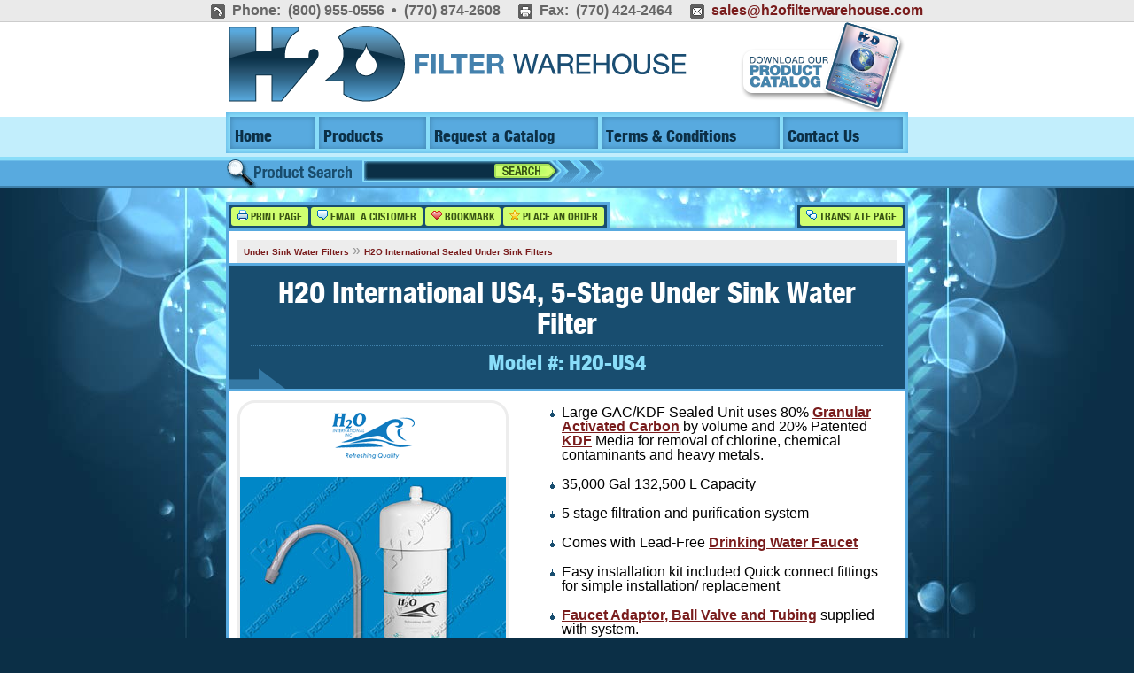

--- FILE ---
content_type: text/html
request_url: http://www.h2ofilterwarehouse.com/h2o-us4
body_size: 16460
content:

<!DOCTYPE html PUBLIC "-//W3C//DTD XHTML 1.0 Transitional//EN" "http://www.w3.org/TR/xhtml1/DTD/xhtml1-transitional.dtd">
<html xmlns="http://www.w3.org/1999/xhtml">
<head>
<meta http-equiv="Content-Type" content="text/html; charset=utf-8" />
<meta name="keywords" content="H2O International, US4, under sink, water filter, chlorine removal, quick connect, bacteriostatic, KDF, granular activated carbon" />
<meta name="description" content="H2O International Deluxe 5-Stage Under Sink Water Filter (With Faucet)" />
<title>H2O International 5-Stage Under Sink Water Filter w/ Faucet - [ H2OFilterWarehouse.com ]</title>
<meta name="robots" content="index,follow" />

<link href="/inc/stylesheet.css" type="text/css" rel="stylesheet" media="screen"/>
<link href="/inc/stylesheet_print.css" type="text/css" rel="stylesheet" media="print"/>
<link rel="stylesheet" type="text/css" href="/inc/shadowbox/shadowbox.css"/>
<link rel="shortcut icon" href="/images/favicon.ico" type="image/x-icon" />
<script async src="https://www.googletagmanager.com/gtag/js?id=G-GVR0FKY227"></script>
<script>
  window.dataLayer = window.dataLayer || [];
  function gtag(){dataLayer.push(arguments);}
  gtag('js', new Date());

  gtag('config', 'G-GVR0FKY227');
</script>
<script type="text/javascript" src="//ajax.googleapis.com/ajax/libs/jquery/2.1.1/jquery.min.js"></script>
<script>window.jQuery || document.write('<script type="text/javascript" src="js/jquery-2.1.1.min.js"><\/script>')</script>
<script type="text/javascript" src="/js/swfobject.js"></script>
<script type="text/javascript" src="/js/popUpWin.js"></script>
<script type="text/javascript" src="/js/toggleDivPlus.js"></script>
<script type="text/javascript" src="/js/shadowbox/shadowbox.js"></script>
<script type="text/javascript" src="/js/jquery-ripple.js"></script>
<script type="text/javascript" src="js/jquery.elevatezoom.min.js"></script>
<script type="text/javascript">
<!--
	
	Shadowbox.init({overlayOpacity: 0.75});

	var openShadowbox = function(content, player, title){
		Shadowbox.open({
			content:    content,
			player:     player,
			title:      title
		});
	}

	function HoverOn(id,BttnName) {
		var ProductID = BttnName+id;
		document.getElementById(ProductID).src='/images/button-'+BttnName+'-hover.gif';
	}

	function HoverOff(id,BttnName) {
		var ProductID = BttnName+id;
		document.getElementById(ProductID).src='/images/button-'+BttnName+'.gif';
	}
	function WriteCurrentMonth() {
		TodaysDate = new Date();
		Month = TodaysDate.getMonth();
		MonthName = ["January", "February", "March", "April", "May", "June", "July", "August", "September", "October", "November", "December"];
		document.write(MonthName[Month]);
	}

	function bookmarkPage(){
		if(navigator.appName=='Microsoft Internet Explorer'){
			window.external.AddFavorite(location.href,'H2O International 5-Stage Under Sink Water Filter w/ Faucet - H2OFilterWarehouse.com');
		}else if(navigator.appName=='Netscape'){
			alert('Firefox, Safari & Chrome Users hit CTRL+D (Option+D on Mac) to add a bookmark of this site..');
		}
	}
	
	function emailOut(){
		Shadowbox.open({
			content:    '/inc/tell-customer.asp?url='+location.href,
			player:     "iframe",
			title:      "Email This Page to a Customer",
			height:     420,
			width:      500
		});
		//var op=window.open('/global/random/tellacustomer.asp?url='+location.href,'tellacustomer','width=500,height=400');
		//op.focus();
	}
	
	function submitEmail(){
		Shadowbox.open({
			content:    '/inc/submit-email.asp',
			player:     "iframe",
			title:      "Submit Your Email to Receive Updates",
			height:     210,
			width:      500
		});
	}
	
	function notifyPopup(){
		Shadowbox.open({
			content:    '/inc/notification.asp',
			player:     "iframe",
			title:      "H2O Filter Warehouse Notification",
			height:     210,
			width:      500
		});
	}
	
	function doTranslate() {
		document.getElementById("content_quickmenu_translate").style.display = 'none';
		document.getElementById("google_translate_element").style.display = 'inherit';
		document.getElementById("google_translate_element").innerHTML = "<strong>Google Translate Loading...</strong>";
		var element = document.createElement("script");
		element.type = "text/javascript";
		element.src = "http://translate.google.com/translate_a/element.js?cb=googleTranslateElementInit";
		document.body.appendChild(element);
	}
	
	function googleTranslateElementInit() {
		document.getElementById("google_translate_element").innerHTML = "";
		new google.translate.TranslateElement({pageLanguage: 'en', includedLanguages: 'zh-CN,zh-TW,en,de,ja,ko,ru,es', gaTrack: true, layout: google.translate.TranslateElement.InlineLayout.SIMPLE}, 'google_translate_element');
	}
	
//-->
</script>
</head>
<body>

<!--[ Begin Header ]-->
<div id="container">
	<a name="topofpage"></a>
	<div id="header_top">
		<img src="/images/icon_phone.gif" style="display:inline;margin-bottom:-4px;" alt="" />&nbsp;&nbsp;Phone:&nbsp;&nbsp;(800)&nbsp;955-0556&nbsp;&nbsp;&bull;&nbsp;&nbsp;(770)&nbsp;874-2608&nbsp;&nbsp;&nbsp;&nbsp;&nbsp;<img src="images/icon_fax.gif" style="display:inline;margin-bottom:-4px;" alt="" />&nbsp;&nbsp;Fax:&nbsp;&nbsp;(770)&nbsp;424-2464&nbsp;&nbsp;&nbsp;&nbsp;&nbsp;<img src="images/icon_email.gif" style="display:inline;margin-bottom:-4px;" alt="" />&nbsp;&nbsp;<a href="mailto:sales@h2ofilterwarehouse.com" title="sales@h2ofilterwarehouse.com">sales@h2ofilterwarehouse.com</a>
	</div>
	<div id="header">
		<div id="menu" style="background-color:#c2eefc;text-align:left;">
			<div id="header_logo">
				<!--<div style="top:8px;left:210px;position:absolute;float:right;"><a href="javascript:notifyPopup();" class="button_rollover">Pentair &amp; Aries Price Increase</a></div>-->
				<a href="/"><img src="/images/header_logo.png" width="522" alt="H2O Filter Warehouse Logo" /></a>
				<div id="header_catalog">
					<a href="/catalog-download.asp"><img src="/images/header_catalog.png" /></a>
				</div>
			</div>
			<canvas id="ripple"></canvas>
			<div id="ripple-control">&nbsp;</div>
			<div id="header_menu">
				<a href="/" id="menu-home">Home</a>
				<a href="/products.asp" id="menu-products">Products</a>
				<a href="/catalog.asp" id="menu-catalog">Request a Catalog</a>
				<a href="/terms-and-conditions.asp" id="menu-terms">Terms &amp; Conditions</a>
				<a href="/contact-us.asp" id="menu-contact">Contact Us</a>
			</div>
		</div>
        <div id="submenu">
        	<div class="submenu_search">
				<form name="searchbox" action="/search.asp" method="post" id="searchbox">
				<input type="text" name="s" class="submenu_search_field" />
				<input type="image" src="/images/button-submenu_search.gif" name="s" class="submenu_search_button" alt="Search for Products" title="Search for Products" onmouseover="this.src='/images/button-submenu_search-hover.gif'" onmouseout="this.src='/images/button-submenu_search.gif'" />
				</form>
			</div>
        </div>
    </div>
    <div id="content_container">
    	<div id="content">
            <div class="content_quickmenu" id="content_quickmenu_nav"><a href="javascript:window.print();" class="quickmenu_button"><img src="/images/icon_print.gif" height="12" width="12" />&nbsp;Print Page</a>&nbsp;<a href="javascript:emailOut();" class="quickmenu_button"><img src="/images/icon_talk.gif" height="12" width="12" />&nbsp;Email a Customer</a>&nbsp;<a href="javascript:bookmarkPage();" class="quickmenu_button"><img src="/images/icon_heart.gif" height="12" width="12" />&nbsp;Bookmark</a>&nbsp;<a href="global/random/d.asp?i=orderform" class="quickmenu_button" target="_blank"><img src="/images/icon_star.gif" height="12" width="12" />&nbsp;Place an Order</a></div>
			<div class="content_quickmenu" id="content_quickmenu_translate"><a href="javascript:window.doTranslate();" title="Translate This Page" class="quickmenu_button"><img src="/images/icon_translate.gif" height="12" width="12" />&nbsp;Translate&nbsp;Page</a></div><div id="google_translate_element"></div>
            <div id="content_main">
            
<!--[ End Header ]-->
<script>
$(document).ready(function(){
		$('#photo-zoom').elevateZoom({
			zoomType: "inner",
			cursor: "crosshair",
			zoomWindowWidth: 300,
			zoomWindowHeight: 300,
			zoomWindowFadeIn: 500,
			zoomWindowFadeOut: 750
		});
	});
</script>

<div id="categorylink"><a href="under-sink-water-filters.asp" class="categorylink" title="Under Sink Water Filters">Under Sink Water Filters</a> &#187; <a href="h2o-international-sealed-under-sink-filters.asp" class="categorylink" title="H2O International Sealed Under Sink Filters">H2O International Sealed Under Sink Filters</a></div>
<div class="hbar_dark">
	<h1>H2O International US4, 5-Stage Under Sink Water Filter</h1>
	<h2>Model #: <span class="notranslate">H2O-US4</span></h2>
</div>


<table cellpadding="0" cellspacing="0" width="100%">
	<tr>
		<td width="300" valign="top">

<!-- PRODUCT SPECS -->

			<div id="product_sidebar">
				<div id="product_sidebar_menu_outer">
				<img src="/global/vendors/5.gif" class="productvendor" /><br />
				
						<a href="/global/productpics/h2ofw/l/H2O-US4-1_l.jpg" title="H2O-US4" rel="shadowbox" id="photo-zoom" data-zoom-image="/global/productpics/h2ofw/l/h2o-us4-1_l.jpg"><img src="/global/productpics/h2ofw/m/H2O-US4-1_m.jpg" border="0" alt="H2O-US4" title="H2O-US4" class="productphoto" /></a>
						<br />
					
				
				
					<div id="product_sidebar_menu">
						<div id="product_sidebar_menu_inside">
							<div class="product_info">
								<div class="product_info_specs" style="color:#daf5ff;"><span class="product_info_data"><span class="notranslate">H2O-US4</span></span>Model&nbsp;#:&nbsp;&nbsp;</div>
								<div class="product_info_specs"><span class="product_info_data">6 Units</span>Case&nbsp;Qty:&nbsp;</div><div class="product_info_specs"><span class="product_info_data">66 lbs.</span>Case&nbsp;Wt:&nbsp;</div>
								<br />
								
									<a href="/global/productpics/h2ofw/l/H2O-US4-1_l.jpg" title="H2O-US4" rel="shadowbox" class="button_rollover_alt"><img src="images/icon_button_zoom.png" class="menu_sidebar_icon" alt="Click for a Larger Image" />Click for a Larger Image</a>
								
								<a href="javascript:window.print();" class="button_rollover"><img src="images/icon_button_print.png" class="menu_sidebar_icon" alt="Print This Page" />Print This Page</a>
								<a href="javascript:emailOut();" class="button_rollover"><img src="images/icon_button_email.png" class="menu_sidebar_icon" alt="Email to a Customer" />Email to a Customer</a>
								<a href="javascript:bookmarkPage();" class="button_rollover"><img src="images/icon_button_bookmark.png" class="menu_sidebar_icon" alt="Bookmark This Page" />Bookmark This Page</a>
								<a href="contact-us.asp" class="button_rollover"><img src="images/icon_button_contact.png" class="menu_sidebar_icon" alt="Contact Us" />Contact Us</a>
								
							
								<br /><a href="global/pdf/H2O-US4.pdf" target="_blank" title="click to download product sheet" class="button_rollover_alt"><img src="images/icon_button_pdf-sheet.png" class="menu_sidebar_icon" />Download Product Sheet</a>
								<a href="http://get.adobe.com/reader/" target="_blank" title="PDF format, requires Adobe Acrobat to view" class="menu_sidebar_pdf"><img src="images/icon_button_acrobat.png" title="PDF format, requires Adobe Acrobat to view" alt="PDF format, requires Adobe Acrobat to view" class="menu_sidebar_icon" />Requires Adobe Acrobat</a>
							
							</div>
						</div>
					</div>
					
					<img src="images/icon_made-in-usa.gif" border="0" alt="Made in the United States" />
					<div class="product_certs">Made in the US</div>
				</div>
			</div>
		</td>
		<td valign="top">

<!-- PRODUCT DESCRIPTION -->

			<div id="product_desc">
				<ul><li>Large GAC/KDF Sealed Unit uses 80% <a href="calgon-carbon.asp">Granular Activated Carbon</a> by volume and 20% Patented <a href="kdf.asp">KDF</a> Media for removal of chlorine, chemical contaminants and heavy metals.</li> 
<li>35,000 Gal 132,500 L Capacity</li>
<li>5 stage filtration and purification system</li>
<li>Comes with Lead-Free <a href="faucet-flr-868.asp">Drinking Water Faucet</a></li>
<li>Easy installation kit included Quick connect fittings for simple installation/ replacement</li>
<li><a href="under-sink-filter-components.asp">Faucet Adaptor, Ball Valve and Tubing</a> supplied with system.</li>
<li><a href="H2O-US4-I.asp">Available Inline</a> for direct hook up to sink faucet</li>
<li>Bacteriostatic media: prevents bacteria growth (algae, fungi)</li>
<li>Made in U.S.A.</li>
</ul>


<br clear="all" />
<div class="photobox_side"><a href="/global/productpics/h2ofw/misc/undersink_diagram_lg.gif" title="Under Sink Cutaway Diagram" rel="shadowbox"><img src="/global/productpics/h2ofw/misc/undersink_diagram_sm.gif" border="0" alt="Particle size removal range by filtration" style="border:solid thin #000;" /></a>
<br /><br /><br />
View a <a href="/global/productpics/h2ofw/misc/undersink_diagram_lg.gif" title="Under Sink Cutaway Diagram" rel="shadowbox">cutaway diagram of typical under sink filter</a> to see how it works.
<br clear="all" /></div>
			</div>
		</td>
	</tr>
</table>



<br clear="all" />

<!--[ Start Footer ]-->
			<br clear="all" />
        	</div>
            <div class="content_quickmenu" id="content_quickmenu_bottom">
            	<a href="javascript:history.go(-1);" class="quickmenu_button"><img src="/images/icon_back.gif" height="12" width="12" />&nbsp;Previous Page</a>
				<a href="#" onclick="window.scrollTo(0,0); return false" class="quickmenu_button"><img src="/images/icon_up.gif" height="12" width="12" />&nbsp;Top of Page</a>
            </div>
        </div>
    </div>
	<br clear="all" />
    <div id="footer">
	    <div id="footer_container">
			<div id="footer-copyright">&copy;2026 h2ofilterwarehouse.com <span style="color:#58aadf;">&bull;</span> <a href="mailto:sales@h2ofilterwarehouse.com" title="sales@h2ofilterwarehouse.com">sales@h2ofilterwarehouse.com</a></div>
		    <div id="footer_menu">
				<a href="/" title="Home">Home</a>&nbsp;&nbsp;&bull;&nbsp;&nbsp;<a href="/products.asp" title="Products">Products</a>&nbsp;&nbsp;&bull;&nbsp;&nbsp;<a href="/catalog.asp" title="Request A Catalog">Request A Catalog</a>&nbsp;&nbsp;&bull;&nbsp;&nbsp;<a href="/terms-and-conditions.asp" title="Terms &amp; Conditions">Terms &amp; Conditions</a>&nbsp;&nbsp;&bull;&nbsp;&nbsp;<a href="/contact-us.asp" title="Contact Us">Contact Us</a>&nbsp;&nbsp;&bull;&nbsp;&nbsp;<a href="/sitemap.asp" title="Site Map">Site Map</a>
			</div>
			<div id="footer_sub">
				1-800-955-0556
				<a href="http://www.facebook.com/h2ofilterwarehouse" target="_blank" title="Join H2O Filter Warehouse on Facebook"><img src="/images/button-footer_facebook.gif" alt="Join H2O Filter Warehouse on Facebook" class="footer_badge" id="footer_facebooknav" onmouseover="HoverOn('nav','footer_facebook');" onmouseout="HoverOff('nav','footer_facebook');" /></a>
				<a href="http://www.twitter.com/h2ofilterwhouse" target="_blank" title="Follow H2O Filter Warehouse on Twitter"><img src="/images/button-footer_twitter.gif" alt="Follow H2O Filter Warehouse on Twitter" class="footer_badge_noborder" id="footer_twitternav" onmouseover="HoverOn('nav','footer_twitter');" onmouseout="HoverOff('nav','footer_twitter');"  /></a>
				<!--<a href="http://www.wqa.org/" target="_blank" title="H2O staff are Certified Water Specialists through the Water Quality Association."><img src="/images/logo_wqa_seal.gif" alt="H2O staff are Certified Water Specialists through the Water Quality Association." class="footer_badge" /></a>-->
			</div>
		</div>
	</div>
</div>

<!--[ End Footer ]-->

<script type="text/javascript">

  var _gaq = _gaq || [];
  _gaq.push(['_setAccount', 'UA-22274556-1']);
  _gaq.push(['_trackPageview']);

  (function() {
    var ga = document.createElement('script'); ga.type = 'text/javascript'; ga.async = true;
    ga.src = ('https:' == document.location.protocol ? 'https://ssl' : 'http://www') + '.google-analytics.com/ga.js';
    var s = document.getElementsByTagName('script')[0]; s.parentNode.insertBefore(ga, s);
  })();

</script>

</body>
</html>

--- FILE ---
content_type: text/css
request_url: http://www.h2ofilterwarehouse.com/inc/stylesheet.css
body_size: 7564
content:
html,body {height:100%;margin:0px;padding:0px;font-family:Arial,Verdana,Tahoma,sans-serif;font-size:1em;color:#000;}
body {width:100%;text-align:center;background:#0b2f46;}

/* LAYOUT */
#header,#footer {width:100%;text-align:center;padding:0;}
#header_logo { position:absolute;left:0;right:0;top:27px;margin-left:auto; margin-right:auto; width:770px; height:111px; margin:0 auto; }
#header_catalog { float: right; margin-top: -9px; }
#header_menu { position:absolute;left:0;right:0;top:127px;margin-left:auto; margin-right:auto; width:760px; height:36px; margin:0 auto; padding: 5px; background-color: #89ddf9; z-index: 999; -moz-box-shadow:inset 0px 0px 6px #58aadf; -webkit-box-shadow:inset 0px 0px 6px #58aadf; box-shadow:inset 0px 0px 6px #58aadf; }
#header_menu a { font-family: HLCondHv, Arial Narrow, Arial, sans-serif; font-weight: normal; float: left; display: block; height:30px; text-decoration: none; color: #0b2f46; background-color: #58aadf; margin: 0 2px; padding: 3px 0; text-indent: 5px; font-size: 18px; line-height: 40px; white-space: nowrap; transition: 0.5s; -webkit-transition: 0.5s; -moz-box-shadow:inset 0px 0px 6px #3f80aa; -webkit-box-shadow:inset 0px 0px 6px #3f80aa; box-shadow:inset 0px 0px 6px #3f80aa; }
#header_menu a:first-child { margin-left: 0; }
#header_menu a:last-child { margin-right: 0; }
#header_menu a:hover { color: #517c19; background-color: #d0ff70; -moz-box-shadow:inset 0px 0px 6px #517c19; -webkit-box-shadow:inset 0px 0px 6px #517c19; box-shadow:inset 0px 0px 6px #517c19; }
#menu-home { width: 96px; }
#menu-products { width: 121px; }
#menu-catalog { width: 190px; }
#menu-terms { width: 201px; }
#menu-contact { width: 135px; }
#header_logo {
	animation: animationFrames ease-out 1.5s; animation-iteration-count: 1; transform-origin: ; animation-fill-mode:forwards;
	-webkit-animation: animationFrames ease-out 1.5s; -webkit-animation-iteration-count: 1; -webkit-transform-origin: ; -webkit-animation-fill-mode:forwards;
	-moz-animation: animationFrames ease-out 1.5s; -moz-animation-iteration-count: 1; -moz-transform-origin: ; -moz-animation-fill-mode:forwards;
	-o-animation: animationFrames ease-out 1.5s; -o-animation-iteration-count: 1; -o-transform-origin: ; -o-animation-fill-mode:forwards;
	-ms-animation: animationFrames ease-out 1.5s; -ms-animation-iteration-count: 1; -ms-transform-origin: ; -ms-animation-fill-mode:forwards;
}
#header_catalog {
	opacity:0;
	animation: animationFrames ease-out 1.5s; animation-iteration-count: 1; transform-origin: ; animation-fill-mode:forwards;
	-webkit-animation: animationFrames ease-out 1.5s; -webkit-animation-iteration-count: 1; -webkit-transform-origin: ; -webkit-animation-fill-mode:forwards;
	-moz-animation: animationFrames ease-out 1.5s; -moz-animation-iteration-count: 1; -moz-transform-origin: ; -moz-animation-fill-mode:forwards;
	-o-animation: animationFrames ease-out 1.5s; -o-animation-iteration-count: 1; -o-transform-origin: ; -o-animation-fill-mode:forwards;
	-ms-animation: animationFrames ease-out 1.5s; -ms-animation-iteration-count: 1; -ms-transform-origin: ; -ms-animation-fill-mode:forwards;
	animation-delay:2s;
	-webkit-animation-delay:2s;
	-moz-animation-delay:2s;
	-o-animation-delay:2s;
	-ms-animation-delay:2s;
}
#footer-copyright {
	margin: 0 auto;
	width:350px;
	font-size: 12px;
}
@keyframes animationFrames{
	0% { left:350px; opacity:0; }
	100% { left:0px; opacity:1; }
}
@-moz-keyframes animationFrames{
	0% { left:350px; opacity:0; }
	100% { left:0px; opacity:1; }
}
@-webkit-keyframes animationFrames {
	0% { left:350px; opacity:0; }
	100% { left:0px; opacity:1; }
}
@-o-keyframes animationFrames {
	0% { left:350px; opacity:0; }
	100% { left:0px; opacity:1; }
}
@-ms-keyframes animationFrames {
	0% { left:350px; opacity:0; }
	100% { left:0px; opacity:1; }
}
#header_top{width:100%;top:0;z-index:1001;position:fixed;display:block;padding:3px 0;font-weight:bold;text-align:center;color:#666;background:#eaeaea;border-bottom:solid 1px #ccc;}
#header_top a {text-decoration:none;}
#header {padding-top:22px;color:#ffffff;height:190px;background:url(/images/background_header_tile.gif) repeat-x bottom #fff;}
#flash_head {}
#html_head {width:770px;margin:0 auto;text-align:center;}
#html_head .header_logo {margin:10px 0 20px 0;}
.get_flash {float:right;margin:10px auto;width:150px;background:#e2e2e2;padding:8px 5px;}
.get_flash a {text-decoration:none;}
#menu {height:155px;color:#89ddf9}
#submenu {width:770px;height:35px;margin:0px auto;text-align:left;}
.submenu_search {width:429px;height:35px;background:url(/images/background_submenu_search.gif) no-repeat;float:left;}
.submenu_search_field {margin:8px 0px 0px 160px;width:137px;background:none;border:none;color:#89ddf9;position:absolute;}
.submenu_search_button {margin:0px 0px 0px 303px;padding-top:0px;}
#container {width:100%;margin:0px auto;text-align:left;min-height:100%;}
#content {width:770px;height:auto;margin:0px auto;padding:16px 0px;}
#content_container {min-height:620px;height:auto;background:url(/images/background_content.jpg) top center no-repeat;}
.content_quickmenu {margin:0 auto;padding:6px 3px;border-left:solid 3px #58aadf;border-top:solid 3px #58aadf;border-right:solid 3px #58aadf;background:#184d6f;overflow:hidden;font-size:12px;}
#content_quickmenu_nav {float:left;}
#content_quickmenu_translate {float:right;height:15px;}
#content_quickmenu_bottom {float:left;border-top:none;border-bottom:solid 3px #58aadf;}
.quickmenu_button {color:#385414;background:#d0ff70;padding:5px 7px 3px 7px;height:16px;line-height:10px;text-decoration:none;text-transform:uppercase;font-weight:normal;font-family:HLCond, Arial Narrow, Arial, sans-serif;}
.quickmenu_button:hover {color:#184d6f;background:#89ddf9;}
.quickmenu_button:active {color:#f99c38;background:#791c1c;}
.quickmenu_button img {}
#google_translate_element {margin-top:-1px;color:#89ddf9;display:none;float:right;height:24px;border:solid 3px #58aadf;}
#google_translate_element a {color:#0072a2;font-family:Arial,Verdana,Tahoma,sans-serif;font-size:12px;}
#google_translate_element strong {margin:0 10px;line-height:21px;}
#content_main {clear:both;min-height:400px;background:#ffffff;width:auto;height:auto;border-color:#58aadf;border-width:medium; border-style:solid;padding:10px;}
#footer {bottom:0px;width:100%;position:relative;background:url(/images/background_footer_tile.gif) #89ddf9 top center repeat-x;font-weight:bold;}
#footer_container {width:770px;margin:0 auto;padding:55px 0 25px 0;color:#0b2f46;text-align:center;background:url(/images/background_footer_glow.gif) top center no-repeat;}
#footer_menu {margin:25px auto 0 auto;color:#58aadf;font-size:14px;}
#footer a {text-decoration:none;}
#footer a:hover {text-decoration:underline;}
#footer_sub {margin:25px 0 0 0;color:#184d6f;font-weight:normal;font-family:HLCondLt, Arial Narrow, Arial, sans-serif;font-size:36px;letter-spacing:-1px;}
.footer_badge {margin:0 0 -12px 20px;padding-left:20px;border-left:solid 3px #58aadf;display:inline;}
.footer_badge_noborder {margin:0 0 -12px 0;display:inline;}
#collapse_left p {width:55%;}
#side_panel {font-size:12px;color:#89ddf9;text-align:center;background:url(/images/background_catalog_panel.jpg) bottom repeat-x #184d6f;clear:right;float:right;padding:3px;margin:0;border:solid 3px #184d6f;}
#flash_main {margin:0 auto;text-align:center;}

/* GENERIC STYLES AND OVERRIDES */
.columns_2left {float:left;width:50%;}
.columns_2right {float:right;width:50%;}
.red {color:#F00;}
h1, h2, h3 {font-family:HLCondHv, Arial Narrow, Arial, sans-serif;font-weight:normal;color:#184d6f;}
h1 a, h2 a, h3 a {color:#184d6f;text-decoration:none;}
.hbar_black {color:#ffffff;background:#0b2f46 url(/images/background_hbar_black.gif) bottom left no-repeat;text-align:center;padding:10px 20px;margin:0 -10px;border:solid medium #184d6f;border-left:none;border-right:none;}
.hbar_dark, .hbar_dark_alt {color:#89ddf9;padding:10px 20px;margin:0 -10px;border:solid medium #58aadf;border-left:none;border-right:none;}
.hbar_dark {background:#184d6f url(/images/background_hbar_dark.gif) bottom left no-repeat;text-align:center;}
.hbar_dark_alt {background:#184d6f url(/images/background_hbar_dark_alt.gif) bottom right no-repeat;text-align:left;}
.hbar_dark h1 {color:#FFF;margin:5px;}
.hbar_dark h2, .hbar_dark h3 {color:#89ddf9;margin:5px;border-top:dotted thin #3f80aa;padding-top:7px;}
.hbar_med {color:#184d6f;background:#89ddf9 url(/images/background_hbar_med.gif) bottom right no-repeat;text-align:center;border-color:#58aadf;padding:10px 20px;margin:0px -10px;border-color:#58aadf;border-top-width:medium;border-top-style:solid;border-bottom-width:medium;border-bottom-style:solid;}
.hbar_light, .hbar_light_alt {color:#585858;padding:10px;margin:0 -10px;border:solid medium #9f9f9f;border-left:none;border-right:none;}
.hbar_light {background:#e2e2e2 url(/images/background_hbar_light.gif) bottom left no-repeat;text-align:center;}
.hbar_light_alt {background:#e2e2e2 url(/images/background_hbar_light_alt.gif) bottom right no-repeat;text-align:left;}
.hbar_fade {color:#585858;background:url(/images/background_hbar_fade.gif) bottom repeat-x;margin:10px -10px;padding:0 10px;}
.hbar_warning {color:#fff;background:#d83f03;text-align:center;padding:5px 10px;margin:5px 0;border:solid medium #791c1c;}
h1.hbar_fade {font-size:36px;}
h2.hbar_fade {font-size:24px;}
a {color:#791c1c;text-decoration:underline;font-weight:bold;}
a:hover {color:#aa3f3f;text-decoration:none;}
ul li {list-style-image:url(/images/icon_drop.gif);}
ul.main_list {margin:0 auto;}
ul.main_list li {color:#184d6f;margin-bottom:20px;list-style:disc;}
ul.main_list strong {display:block;font-size:16px;color:#184d6f;}
img.border {border:solid thin #184d6f;}
blockquote {margin-left:20px;border-left:solid 10px #ccc;padding-left:10px;color:#666;}
li blockquote {margin-left:0;}
li blockquote ul {padding-left:20px;}
p.footnote {font-size:10px;background:#ededed;border-top:solid thin #999;padding:3px 5px;}
img.article-photo {float:right;border:solid 1px #000;margin:0 0 5px 10px;}

.button_rollover, .button_rollover_alt, .button_rollover_medium, .button_rollover_large, .button_rollover_form, .menu_sidebar_pdf {text-align:left;text-decoration:none;font-weight:normal;font-family:HLCond, Arial Narrow, Arial, sans-serif;}
.button_rollover {font-size:14px;color:#385414;background:#d0ff70;padding:5px 7px 3px 7px;margin-top:7px;}
.button_rollover_alt {font-size:14px;color:#791c1c;background:#fdbd57;padding:5px 7px 3px 7px;}
.button_rollover_medium{font-size:18px;color:#385414;background:#d0ff70;margin:7px 0;padding:5px 7px 3px 5px;}
#html_head .button_rollover_medium {padding:5px 15px 3px 15px;}
.button_rollover_large {display:block;font-size:24px;color:#385414;background:#d0ff70;margin:7px 0 0 0;padding:7px 7px 3px 5px;}
.button_rollover_form {width:370px;font-size:18px;color:#385414;background:#d0ff70;padding:5px 7px 3px 7px;border:none;}
.button_rollover img, .button_rollover_alt img {display:inline;margin:0 0 -1px -2px;}
.button_rollover_large img {float:left;margin:2px 5px 0 2px;}
.button_rollover:hover, .button_rollover_alt:hover, .button_rollover_medium:hover, .button_rollover_large:hover, .button_rollover_form:hover {color:#184d6f;background:#89ddf9;}
.button_rollover:active, .button_rollover_alt:active, .button_rollover_medium:active, .button_rollover_large:active, .button_rollover_form:active {color:#f99c38;background:#791c1c;}
.separator {width:100%;border-top:solid thin #CCC;height:2px;background:#F3F3F3;margin:10px 0;}
.divider {width:100%;border-top:solid medium #CCC;height:10px;background:#F3F3F3;margin:10px 0;}
.well_medium{font-size: 18px;color: #791c1c;background: #fdbd57;margin:7px 0;padding:5px 7px 3px 5px;text-align:left;text-decoration:none;font-weight:normal;font-family:HLCond, Arial Narrow, Arial, sans-serif;border-radius: 6px 6px 6px 6px;}

/* KILLERS */
img {border:0px;}
:focus {-moz-outline-style:none;outline:none;}
input {margin:0px;padding:0px;}
form {margin:0px;padding:0px;}
hr {color:#3f80aa;}
hr.light {color:#89ddf9;}
.text_padding {width:75%;margin:0px auto;}
.pagetitle {font-size:18px;color:#184d6f;background:#89ddf9 url(/images/background_hbar_med.gif) bottom right no-repeat;text-align:left;border-color:#58aadf;padding:10px 20px;margin:0px -10px;border-color:#58aadf;border-top-width:medium;border-top-style:solid;border-bottom-width:medium;border-bottom-style:solid;}
.productsubtitle {color:#3f80aa;font-size:16px;font-weight:bold;text-transform:uppercase;}
.pagesubtitle {color:#3f80aa;font-size:16px;font-weight:bold;}
.footnotesmallitalic {font-size:10px; font-style:italic;}
.productpic {float:right;margin:3px 5px;}
.productpic_border {float:right;margin:3px 5px;border-color:#000000;border-width:medium; border-style:solid;}

/* CSS3 STYLES */
@font-face {font-family: 'HLCond';src: url('fonts/hlbc.eot?') format('eot'),url('fonts/hlbc.ttf') format('truetype');font-weight: normal;font-style: normal;}
@font-face {font-family: 'HLCondLt';src: url('fonts/hlc.eot?') format('eot'),url('fonts/hlc.ttf') format('truetype');font-weight: normal;font-style: normal;}
@font-face {font-family: 'HLCondMd';src: url('fonts/hlmc.eot?') format('eot'),url('fonts/hlmc.ttf') format('truetype');font-weight: normal;font-style: normal;}
@font-face {font-family: 'HLCondHv';src: url('fonts/hlhc.eot?') format('eot'),url('fonts/hlhc.ttf') format('truetype');font-weight: normal;font-style: normal;}
.quickmenu_button, .button_rollover, .button_rollover_alt, input.textbox, .menu_sidebar_pdf, .product_outofstock, p.product_outofstock img, select, input, textarea {-o-border-radius: 3px 3px 3px 3px;-icab-border-radius: 3px 3px 3px 3px;-khtml-border-radius: 3px 3px 3px 3px;-moz-border-radius: 3px 3px 3px 3px;-webkit-border-top-right-radius: 3px;-webkit-border-top-left-radius: 3px;-webkit-border-bottom-right-radius: 3px; -webkit-border-bottom-left-radius: 3px;border-radius: 3px 3px 3px 3px;}
#catalog_panel, #side_panel, .get_flash, .button_rollover_medium, .button_rollover_large, .button_rollover_form, .collapsebox, .collapseboxplus, .alert_box, .highlight_box, p.product_outofstock, .warning_box, ul.products_list a {-o-border-radius: 6px 6px 6px 6px;-icab-border-radius: 6px 6px 6px 6px;-khtml-border-radius: 6px 6px 6px 6px;-moz-border-radius: 6px 6px 6px 6px;-webkit-border-top-right-radius: 6px;-webkit-border-top-left-radius: 6px;-webkit-border-bottom-right-radius: 6px; -webkit-border-bottom-left-radius: 6px;border-radius: 6px 6px 6px 6px;}
#product_sidebar_menu {-o-border-radius: 10px 10px 10px 10px;-icab-border-radius: 10px 10px 10px 10px;-khtml-border-radius: 10px 10px 10px 10px;-moz-border-radius: 10px 10px 10px 10px;-webkit-border-top-right-radius: 10px;-webkit-border-top-left-radius: 10px;-webkit-border-bottom-right-radius: 10px; -webkit-border-bottom-left-radius: 10px;border-radius: 10px 10px 10px 10px;}
#product_sidebar_menu_outer {-o-border-radius: 20px 20px 20px 20px;-icab-border-radius: 20px 20px 20px 20px;-khtml-border-radius: 20px 20px 20px 20px;-moz-border-radius: 20px 20px 20px 20px;-webkit-border-top-right-radius: 20px;-webkit-border-top-left-radius: 20px;-webkit-border-bottom-right-radius: 20px; -webkit-border-bottom-left-radius: 20px;border-radius: 20px 20px 20px 20px;}

/* HOME PAGE */
.slideshow-nav-rec {width:218px;margin:2px auto;}
.slideshow-nav-rec a {display:inline-block;width:14px;height:14px;margin-right:4px;background:url(/images/button_circle_hollow.gif) no-repeat;}
.slideshow-nav-rec a:hover {background:url(/images/button_circle_hover.gif) no-repeat;}
.slideshow-nav-rec a:last-child {margin-right:0;}
.slideshow-nav-rec a.activeSlide {background:url(/images/button_circle_full.gif) no-repeat;}
/*#slideshow-feat {width:713px;;height:338px;overflow:hidden;display:block;clear:both;margin:14px 9px 10px 9px;}*/
#slideshow-feat {width:100%;;height:343px;display:block;clear:both;margin:0;}
#slideshow-feat .slide {width:100%;}
#slideshow-feat .slide img {max-width:738px;}
#slideshow-feat .newsbox a img {border:solid medium #fff;}
#slideshow-feat .newsbox a:hover img {border:solid medium #791c1c;}

/* PRODUCTS PAGE */
ul.products_list {list-style:none;padding:0;margin:0 0 0 10px;}
ul.products_list a {color:#184d6f;font-size:14px;padding:3px 5px;margin:-2px 0;text-decoration:none;display:block;width:350px;}
ul.products_list a:hover {color:#fff;background:#791c1c;border:none;}
ul.products_list li {margin:2px auto;list-style-image:none;}
img.products_header {margin:10px 5px 5px 5px;}

/* PANELS */
#catalog_panel {color:#89ddf9;text-align:center;background:url(/images/background_catalog_panel.jpg) bottom repeat-x #184d6f;clear:right;float:right;padding:3px;margin:0 0 10px 10px;border:solid 3px #184d6f;}
#side_panel {color:#89ddf9;text-align:center;background:#3f80aa;clear:right;float:right;padding:9px 3px 7px 3px;margin:0;border:solid 3px #184d6f;}
#side_panel h2 {color:#89ddf9;display:inline;font-size:16px;}

/* CONTACT */
.contact_address {display:inline-block;width:50%;border-bottom:1px dotted #ccc;}

/* SITEMAP */
a.sitemap {margin-left:5px;padding-left:10px;line-height:25px;font-size:14px;text-decoration:none;border-left:solid medium #ccc;}
a.sitemap:hover {margin-left:10px;padding-left:5px;text-decoration:underline;border-color:#aa3f3f;}
a.sitemap_sub {margin:0 0 0 25px;padding-left:10px;line-height:15px;font-size:10px;color:#aa3f3f;border-left:solid medium #ccc;text-decoration:none;}
a.sitemap_sub:hover {margin:0 0 0 30px;padding-left:5px;color:#791c1c;border-color:#791c1c;text-decoration:underline;}

/* REQUEST CATALOG PAGE */
#catalogform {padding:0 0 20px 0;text-align:left;}
#catalogform input.submitbutton {width:100%;font-weight:bold;font-size:14px;color:#FFFFFF;border:0 none;background:#003366;}
#catalogform label {float:left;display:block;width:200px;margin-top:5px;font-size:14px;font-weight:bold;text-align:right;}
#catalogform.small {display:block;width:140px;color:#666666;font-size:11px;font-weight:normal;text-align:right;}
#catalogform input.textbox {width:200px;margin:2px 0 2px 10px;padding:2px 2px;border:solid 1px #0082d1;color:#0082d1;}
#catalogform input.textbox:focus, #catalogform textarea.textbox:focus, #catalogform select:focus {color:#d83f03;border-color:#d83f03;}
#catalogform .password {width:150px;margin:1px 10px;padding:2px 2px;border:solid 1px #0082d1;color:#0082d1;}
#catalogform select {float:left;padding:2px 2px;border:solid 1px #0082d1;color:#0082d1;width:206px;margin:2px 0 2px 10px;}
#catalogform textarea {float:left;padding:2px 2px;border:solid 1px #0082d1;color:#0082d1;width:200px;height:100px;margin:2px 0 2px 10px;}
#catalogform button {clear:both;margin-left:150px;width:125px;height:31px;background:#084c90;text-align:center;line-height:31px;color:#FFFFFF;font-size:11px;font-weight:bold;}
#catalogform_checklist {clear:both;}
#catalogform_checklist label {width:350px;text-align:left;font-weight:bold;color:#0082d1;float:none;margin:0 0 0 25px;}
#catalogform_checklist input.checkbox {float:left;display:inline;margin:1px 5px 0 5px;border:0 none;}
#catalogform_submit img {margin-left:150px;}
#catalogform_submit label {width:150px;}
#catalogform_submit p {width:350px;margin-left:20px;}
#catalogform_submit input.checkbox {margin:0 3px 3px 0;}

/* SEARCH PAGE */
ol.searchresult {padding-left:45px;}
ol.searchresult li {padding:10px;margin:6px 10px 0 auto;width:auto;text-align:left;border:2px solid #ccc;background:#f0f0f0;}
ol.searchresult li:hover {background:#fff;}
ol.searchresult li a.searchresult_title {font-size:14px;display:block;text-decoration:none;border-bottom:dotted 2px #ccc;padding-bottom:8px;margin-bottom:2px;}
ol.searchresult li small {font-size:12px;}
.searchresult_thumb {float:right;margin:5px 0 5px 5px;min-width:75px;height:75px;text-align:center;background:#fff;border:solid 1px #999;}

/* CATEGORY PAGE */
table.categorylist{border-bottom:10px solid #cdcdcd;width:100%;margin:0 0 40px 0;}
table.categorylist td{padding:5px;}
table.categorylist td.categorylist_header{padding:0 0 10px 0;}
td.categorylist_header h2, td.categorylist_header sub, td.categorylist_header sup, td.categorylist_header small {color:#FFFFFF;}
tr.categorylist_subheader {background:#999;font-size:10px;}
tr.categorylist_subheader th{color:#FFFFFF;font-weight:bold;padding:3px;white-space:nowrap;}
.categorylist_subheader_border {border-right:2px dashed #dcdcdc;}
.categorylist_subheader_border_cap {border-right:1px solid #cdcdcd;}
tr.productspecs_content_1, tr.productspecs_content_2 {font-size:12px;}
tr.productspecs_content_1{background:#fff;}
tr.productspecs_content_2{background:#ededed;}
td.categorylist_leftthumb{padding:0;text-align:center;width:75px;border-right:2px solid #dcdcdc;background:#fff;}
.product_outofstock {line-height:10px;font-size:10px;margin:2px 0 0 5px;padding:5px;text-align:left;background:#791c1c;color:#fff;font-weight:bold;}

td.categorylink, #categorylink {background:#ededed;color:#999;}
#categorylink {padding:3px 7px 5px 7px;}
a.categorylink {font-size:10px;text-decoration:none;white-space:nowrap;}
a.categorylink:hover {text-decoration:underline;}
a.productmodelnum, a.proddesc {margin-left:5px;}
a.productmodelnum {color:#3f80aa;font-size:18px;font-weight:bold;margin-bottom:1px;text-decoration:none;display:block;}
a.productmodelnum:hover {color:#791c1c;}
a.proddesc {text-decoration:none;font-weight:normal;color:#333;width:100%;display:block;}
a.proddesc:hover {color:#666;}

/* PRODUCT DETAIL PAGE */
.zoomWindow {border-collapse:collapse; border:solid 2px #ccc; background-color:#fff;box-sizing:border-box;  -moz-box-sizing:border-box;  -webkit-box-sizing:border-box;}
#photo-zoom {display:block;}
#product_desc {width:auto;margin:10px 0 0 20px;}
#product_desc h3 {font-family:Arial,Verdana,Tahoma,sans-serif;font-weight:bold;font-size:16px;margin:3px 0 0 0;}
#product_desc img {max-width: 100%;}
#product_sidebar {width:auto;text-align:center;margin:10px 0;}
#product_sidebar .productvendor  {margin-bottom:20px;}
#product_sidebar_menu_outer {margin-top:10px;padding:10px 0 0 0;border:solid medium #ededed;}
#product_sidebar_menu_inside {width:100%;margin:0 auto;text-align:left;}
#product_sidebar_menu {color:#89ddf9;width:auto;margin:10px;padding:10px;background: url(/images/background_product_sidebar.gif) top right repeat-y #0b2f46;font-weight:bold;border:solid 2px #58aadf;}
#product_sidebar_menu a.button_rollover, #product_sidebar_menu a.button_rollover_alt, #product_sidebar_menu a.menu_sidebar_pdf {display:block;margin:4px 0;}
.menu_sidebar_icon {float:right;margin-left:3px;margin-top:-2px;}
.menu_sidebar_pdf {font-size:14px;color:#bbb;background:#666;padding:5px 7px 3px 7px;}
.menu_sidebar_pdf:hover {color:#eee;background:#999;}
#product_sidebar_menu .red {color:#fff;}
#product_sidebar table {margin:0 auto;}
.product_info {width:auto;background:url(/images/icon_product_info.gif) top right no-repeat;min-height:45px;text-align:left;margin:0 0 10px 0;padding-right:48px;font-size:12px;}
.product_info_specs {border-bottom:dotted thin #3f80aa;margin-bottom:3px;height:100%;}
.product_info_data {float:right;clear:none;width:140px;}
/*.product_info_data {width:140px;margin-left:-285px;left:50%;display:inline;position:absolute}*/
#product_specs {clear:both;margin-top:10px;}
.product_certs, product_flags {color:#184d6f;clear:both;font-weight:bold;font-size:14px;margin-bottom:10px;}
p.product_outofstock {text-align:left;font-size:10px;height:36px;margin:15px 0 0 0;padding:3px 3px 5px 3px;color:#FFF;background:#791c1c;border:solid 1px #d83f03;}
p.product_outofstock img {float:left;padding:0;background:#fff;border:#fff solid 3px;margin:0 7px 3px 0;}
table.product_install_link {padding:0 0 10px 0;}
#product_desc li ul {margin-top:2ex;}
#product_desc li li {list-style:disc;}
#product_desc li{margin-bottom:2ex;line-height:2ex;vertical-align:bottom;}
.discontinued {text-align:center;font-size:18px;color:#ffffff;background:#990000;padding:7px 5px;border-radius:3px;}

/* PRODUCT PAGE SHARED STYLES */
blockquote {margin-left:20px;border-left:solid 10px #ccc;padding-left:10px;color:#666;}
li blockquote {margin-left:0;}
li blockquote ul {padding-left:20px;}
li blockquote ul li {list-style:disc;}
.disclaimer {font-size:10px;color:#900;}

table.comparisontable{border-left:1px solid #eee;border-right:1px solid #eee;border-bottom:2px solid #ccc;}
table.comparisontable td{text-align:center;padding:5px;font-size:10px;border-bottom:1px solid #ddd;border-left:1px dotted #eee;}
table.comparisontable td.col01{text-align:right;font-weight:bold;white-space:nowrap;border-bottom:1px solid #ddd;border-left:0px none;}
table.comparisontable td#left{text-align:left;}
table.comparisontable td.header, table.comparisontable td.subheader {border:1px solid #3f80aa;}
table.comparisontable td.header{text-align:center;font-weight:bold;font-size:16px;text-transform:uppercase;background-color:#58aadf;color:#fff;}
table.comparisontable td.subheader{text-align:center;font-weight:bold;font-size:10px;background-color:#58aadf;color:#fff;}
table.comparisontable td.subheader a:link , table.comparisontable td.subheader a:visited, table.comparisontable td.subheader a:hover, table.comparisontable td.subheader a:active{color:#FFFFFF;}
table.comparisontable td.highlight {background:#FFC;}

.collapsebox {display:block;padding:5px 7px;margin:6px auto 1px auto;width:auto;text-align:left;border:2px solid #ccc;background:#fff;}
.collapseboxplus {display:block;padding:5px 7px;margin:6px auto 1px auto;width:auto;text-align:left;border:2px solid #ccc;background:#f0f0f0;}
.collapseboxplus h2 a, .collapseboxplus h3 a, .collapseboxplus h4 a {color:#517c19;background:url(/images/icon_plus.png) right no-repeat;display:block;width:auto;min-height:24px;line-height:24px;}
.collapseboxplus .collapseboxplus {background:#fff;border-width:1px;margin-right:25px;}
.collapseboxplus .collapseboxplus .collapseboxplus {background:#f5f5f5;}
.collapseboxplus .collapseboxplus .collapseboxplus .collapseboxplus {background:#fff;}
.collapseboxplus .collapseboxplus p {margin:10px 15px;}
.collapseboxplus .icon-image {margin:-4px;float:right;}
.collapseboxplus a.linkbox, .collapseboxplus a.linkboxplus {background:url(/images/icon_go.png) left center no-repeat;display:block;width:auto;padding-left:30px;min-height:24px;line-height:24px;}
.collapseboxplus a.linkboxplus {font-size:14px;}
.collapseboxplus .linkboxplus_text {text-indent:32px;}
.collapseboxplus .separator_light {border-color:#d5d5d5;}
.productbox_table td {border:2px solid #ccc;background:#f0f0f0;text-align:center;}
.productbox {display:block;margin:0 0 6px 0;width:auto;text-align:center;}
.productbox table {margin:0 auto;}
.productbox table td {border:none;background:none;}
.productbox h3 {background:#003c55;padding:5px 2px;margin:0 0 6px 0;}
.productbox h3 a {display:block;width:100%;text-decoration:none;color:#FFF;}
.productbox h3 a:hover {color:#83d5f7;}
.subbox {display:block;margin:1px;padding:4px;background:#fff;margin:2px 1px;border:1px solid #ccc;text-align:center;}
.subbox:hover {border-color:#c54303;}
.subbox a {display:block;width:100%;text-decoration:none;}
.subbox a span {font-size:9px;}
.catdescbox {display:block;padding:7px;margin:8px auto 3px auto;width:auto;text-align:left;border:2px solid #ccc;background:#f2f2f2;}
.catdescbox h2 a#collapseiconCat {background:url(/images/icon_minus.png) right center no-repeat;}
.newsbox {display:inline-block;text-align:center;/*margin:5px 10px;padding:10px;border:1px solid #ccc;*/min-height:150px;background:#f2f2f2;}
.newsbox:hover {background:#fff;}
.newsbox h3 {display:block;padding:2px 3px; background:#e5e5e5;border-bottom:solid 1px #bcbcbc;}
.newsbox img {border:solid 5px #fff;border-collapse: collapse;}
.newsbox a {text-decoration:none;}
.infobox {display:block;padding:10px 7px;margin:4px 2px;text-align:center;border:1px solid #ccc;min-height:200px;color:#666;}
.infobox:hover {border-color:#999;color:#000;}
.infobox img {border:solid 5px #fff;}
.infobox a {text-decoration:none;}
.infobox p {margin:0 3px 0 110px;}
.infobox h3 {margin:0 0 5px 0;width:100%;display:block;}
.infobox h3 a {width:100%;display:block;}
.infoboxembed {text-align:center;color:#c54303;font-weight:bold;font-size:14px;}
.infoboxembed a {display:block;text-decoration:none;}
.infoboxembed img {float:left;margin-left:10px;}
.infoboxembed p {float:right;margin:10px 10px 0 10px;width:260px;}
.photobox {display:inline-block;padding:10px;margin:0 auto;text-align:center;border:1px solid #ccc;}
.photobox:hover {background:#f2f2f2;}
.photobox img, .photobox_side img {border:2px solid #0072a2;}
.photobox a img:hover, .photobox_side img:hover {border:2px solid #ff7800;}
.photobox a {text-decoration:none;}
.photobox_side {border:1px #CCC solid;margin:0 auto 10px auto;padding:5px;}
.photobox_side:hover {background:#f2f2f2;border:1px #999 solid;}
.photobox_side a {}
.photobox_side img {float:left;margin:auto 10px auto 0;vertical-align:middle}
.warning_box {color:#fff;font-weight:bold;min-height:32px;background:url(/images/icon_exclaim.gif) no-repeat #900;background-position:5px center;margin:10px;padding:5px 5px 5px 42px;}
.warning_box a {color:#ffdea9;}
.warning_box a:hover {color:#ffc569;}
#product_desc .warning_box {background:url(/images/icon_exclaim.gif) no-repeat #900;background-position:4px 10px;margin:10px 3px;padding:10px 5px 10px 42px;}
.alert_box {color:#fff;font-weight:bold;min-height:32px;background:url(/images/icon_alert.gif) no-repeat #d83f03;background-position:5px center;margin:10px;padding:5px 5px 5px 42px;}
.highlight_box {text-align:center;font-size:14px;margin:5px 0 15px 0;padding:5px;background:#0b2f46;color:#FFF;}

.footnotesmall{font-size:9px;}
.footnote{font-size:12px;}
.footnotesmallitalic{font-size:9px;text-align:center;font-weight:bold;font-style:italic;}
.highlight{background-color:#ffc569;}
.pagetitle {text-transform:uppercase;text-align:center;letter-spacing:-2px;font-size:30px;font-weight:bold;color:#c5c5c5;margin:0;}
.booktitle{text-align:center;font-weight:bold;font-size:16px;color:#009ada;}
.header {font-size:large;}
.productpic {float:right;margin:3px 5px;}
.productpic_border {float:right;margin:3px 5px;border-color:#000000;border-width:medium; border-style:solid;}

table.specstable{width:100%;border-bottom:solid 4px #a4a4a4;border-top:4px solid #ededed;background-color:#ffffff;}
table.specstable h3 {font-size:18px;color:#fff;margin:10px 5px 0 5px;padding-bottom:10px;border-bottom:solid medium #184d6f;}
th.specsheader, td.specsheader{text-align:center;font-weight:bold;font-size:14px;color:#ffffff;background-color:#3f80aa;padding:4px 2px;}
th.specsheader a, td.specsheader a {color:#fdbd57;}
th.specsheader a:hover, td.specsheader a:hover {color:#f99c38;}
td.specsleft{font-family:Arial,Helvetica,sans-serif;font-size:10px;color:#000000;font-weight:normal;text-align:left;border-bottom-width:1px;border-bottom-style:solid;border-bottom-color:#dddddd;border-right-width:1px;border-right-style:dotted;border-right-color:#eeeeee;width:50%;vertical-align:top;}
td.specsright{font-family:Arial,Helvetica,sans-serif;font-size:10px;color:#000000;font-weight:normal;text-align:left;border-bottom-width:1px;border-bottom-style:solid;border-bottom-color:#dddddd;width:50%;vertical-align:top;}
td.specsleftcolgray,td.specsleftcolwhite,td.specsrightcolgray,td.specsrightcolwhite,td.specscolgray,td.specscolwhite{border-bottom:1px solid #CCCCCC;border-top:none;padding:2px 5px 2px 5px;color:#000000;}
td.specsleftcolgray,td.specsleftcolwhite{font-weight:bold;text-align:right;}
td.specsrightcolgray,td.specsrightcolwhite{font-weight:none;text-align:left;}
td.specscolgray,td.specscolwhite{font-weight:normal;text-align:center;}
td.specsleftcolgray,td.specsrightcolgray,td.specscolgray{background-color:#F7F7F7;}
td.specsleftcolwhite,td.specsrightcolwhite,td.specscolwhite{background-color:#FFFFFF;}

.col01, .col02, .col03, .col06, .col10, .col10last{font-size:12px;border-bottom:1px solid #ddd;}
.col01{text-align:left;font-weight:bold;border-right:1px dotted #eee;padding:0 5px;white-space:nowrap;}
.col02{text-align:left;font-weight:normal;border-right:1px dotted #eee;width:80%;padding-left:5px;padding-right:5px;vertical-align:middle;}
.col03{text-align:right;font-weight:bold;text-transform:uppercase;border-right:0px dotted #eee;width:11%;padding-left:5px;padding-right:5px;background:#f4f4f4;}
.col0304merge{padding:0 0 0 5px;border-bottom:1px solid #ddd;text-align:right;width:23%;background:#f4f4f4;}
.col04{text-align:right;border-bottom:1px solid #ddd;width:12%;min-width:85px;background:#f4f4f4;}
.col05{border-bottom:1px solid #ddd;width:750px;text-align:left;font-size:12px;font-weight:bold;list-style:square inside;text-indent:20px;color:#333399;}
.col06{text-align:left;font-weight:bold;padding-left:5px;padding-right:5px;padding-top:2px;padding-bottom:2px;border-right:1px dotted #eee;width:250px;}
.col07{width:170px;text-align:center;}
.col08{width:330px;}
.col09{border-bottom:1px solid #ddd;width:748px;height:11px;text-align:center;background:#ffffff;padding:0;}
.col10{text-align:center;font-weight:bold;border-right:1px dotted #eee;text-transform:uppercase;padding-left:5px;padding-right:5px;}
.col10last{text-align:center;font-weight:bold;padding-left:5px;padding-right:5px;}
.col11{font-family:Arial,Helvetica,sans-serif;font-size:10px;font-weight:bold;border-bottom:1px solid #ddd;border-right:1px dotted #eee;text-align:right;padding-left:5px;padding-right:5px;vertical-align:super;line-height:20px;width:25%;}
.col11data{font-family:Arial,Helvetica,sans-serif;font-size:10px;border-bottom:1px solid #ddd;border-right:1px dotted #eee;text-align:center;padding-left:5px;padding-right:5px;vertical-align:super;line-height:20px;width:25%;}
.col11datalast{font-family:Arial,Helvetica,sans-serif;font-size:10px;border-bottom:1px solid #ddd;text-align:center;padding-left:5px;padding-right:5px;vertical-align:super;line-height:20px;width:25%;}
.col12{font-size:10px;font-weight:bold;border-bottom:1px solid #ddd;border-right:1px dotted #eee;text-align:right;padding-left:5px;padding-right:5px;vertical-align:super;line-height:20px;}
.col12data{font-size:10px;border-bottom:1px solid #ddd;border-right:1px dotted #eee;text-align:center;padding-left:5px;padding-right:5px;vertical-align:super;line-height:20px;background:#fff;}
.col12datalast{font-size:10px;border-bottom:1px solid #ddd;text-align:center;padding-left:5px;padding-right:5px;vertical-align:super;line-height:20px;background:#fff;}
.col12datasmall{font-family:Arial,Helvetica,sans-serif;font-size:9px;border-bottom:1px solid #ddd;border-right:1px dotted #eee;text-align:center;padding: 2px 5px 2px 5px;}
.col12datalastsmall{font-family:Arial,Helvetica,sans-serif;font-size:9px;border-bottom:1px solid #ddd;text-align:center;padding-left:5px;padding-right:5px;line-height:12px;padding: 2px 5px 2px 5px;}

table.price-list {border-collapse:collapse;border:medium solid #0b2f46;margin:4px auto;}
table.price-list tr:nth-child(even) {background: #ccc;}

.nav ul {
	margin: 0;
	padding: 0;
}
.nav {
	width: 350px;
	float: left;
	margin: 0 0 30px 0;
}
.navList li {
	list-style: none;
	margin:5px auto;
	float: left;
}
 
.addPosition {
position:relative;
}
 
.navList a {
	text-decoration: none;
	font-size:14px;
	color:#184d6f;
	background-color: #ededed;
	padding:3px 5px;
	margin:-2px 0;
	display: block;
	width: 350px;
	-o-border-radius: 6px 6px 6px 6px;-icab-border-radius: 6px 6px 6px 6px;-khtml-border-radius: 6px 6px 6px 6px;-moz-border-radius: 6px 6px 6px 6px;-webkit-border-top-right-radius: 6px;-webkit-border-top-left-radius: 6px;-webkit-border-bottom-right-radius: 6px; -webkit-border-bottom-left-radius: 6px;border-radius: 6px 6px 6px 6px;
}
.navList ul, .navList ul ul {
	display: none;
	position: absolute;
	top: -7px;
	left: 280px;
	background-color: #999;
	padding: 2px 5px;
	-o-border-radius: 6px 6px 6px 6px;-icab-border-radius: 6px 6px 6px 6px;-khtml-border-radius: 6px 6px 6px 6px;-moz-border-radius: 6px 6px 6px 6px;-webkit-border-top-right-radius: 6px;-webkit-border-top-left-radius: 6px;-webkit-border-bottom-right-radius: 6px; -webkit-border-bottom-left-radius: 6px;border-radius: 6px 6px 6px 6px;
}
.nav ul li a.fly {background:url(/images/icon_arrow-forward.png) no-repeat right center #ededed;}
.nav ul li:hover > a {
	color: #ffffff;
	background-color:#184d6f;
}
.nav ul li:active > a, .nav ul li:focus > a {
	color: #ffffff;
	background-color:#791c1c;
}
.listTab {
	z-index: 100;
	
}
.navList .listTab li {
	margin: 5px auto;
}
.navList .listTab a, .navList .listTab a:hover {
	width: 350px;
}
.navList .listTab a {
	padding: 5px 5px 5px 10px;
	font-size:12px;
}
.navList li:hover ul ul, .navList li:hover ul ul ul, .navList li:hover ul ul ul ul {
	display: none;
}
.navList li:hover ul, .navList li li:hover ul, .navList li li li:hover ul, .navList li li li li:hover ul {
	display: block;
}

/* BOOTSTRAP */

.table-condensed > thead > tr > th,
.table-condensed > tbody > tr > th,
.table-condensed > tfoot > tr > th,
.table-condensed > thead > tr > td,
.table-condensed > tbody > tr > td,
.table-condensed > tfoot > tr > td {
  padding: 5px;
}
.table-bordered {
  border: 1px solid #ddd;
}
.table-bordered > thead > tr > th,
.table-bordered > tbody > tr > th,
.table-bordered > tfoot > tr > th,
.table-bordered > thead > tr > td,
.table-bordered > tbody > tr > td,
.table-bordered > tfoot > tr > td {
  border: 1px solid #ddd;
}
.table-bordered > thead > tr > th,
.table-bordered > thead > tr > td {
  border-bottom-width: 2px;
}
.table-striped > tbody > tr:nth-of-type(odd) {
  background-color: #f9f9f9;
}
.table-hover > tbody > tr:hover {
  background-color: #f5f5f5;
}

/* SCREEN SIZES */
@media (max-width: 768px) {
	#footer-copyright {
		margin: 0 auto;
		width:350px;
	}
}

--- FILE ---
content_type: text/css
request_url: http://www.h2ofilterwarehouse.com/inc/stylesheet_print.css
body_size: 1985
content:
html,body {height:100%;margin:0px;padding:0px;font-family:Arial,Verdana,Tahoma,sans-serif;font-size:12px;color:#000000;}
body {width:100%;}

h1, h2, h3, h4 {letter-spacing:-0.5px;}
h1 {font-size:18px;}
h2 {font-size:16px;}
h3 {font-size:14px;}
h4 {font-size:14px;}

a, a:visited {color:blue;}

img {border:0px;}
#header_top {border-bottom:dashed medium #999;padding-bottom:5px;margin-bottom:5px;text-align:center;font-weight:bold;font-size:10px;}
#header, #content_quickmenu_nav, #content_quickmenu_translate, #google_translate_element, #content_quickmenu_bottom, #footer_menu, #footer_sub, #side_panel {display:none;}
#footer {border-top:dashed medium #999;padding-top:5px;margin-top:5px;text-align:center;font-weight:bold;}

.categorylist_subheader th {font-size:10px;}
a.proddesc, a.productmodelnum {text-decoration:none;display:block;color:#000;}
a.productmodelnum {font-size:16px;font-weight:bold;}
a.categorylink {font-size:10px;text-decoration:none;}
table.categorylist {border:solid thin #666;width:100%;padding:2px;margin-bottom:10px;}
td.categorylist_leftthumb, td.categorylist_subheader_border, tr.categorylist_subheader th {padding:2px;border:solid thin #999;vertical-align:top;}
td.categorylist_leftthumb {width:75px;text-align:center;overflow:hidden;}
.product_outofstock {font-weight:bold;text-decoration:underline;}

#product_sidebar {margin-right:10px;padding:10px 0;text-align:center;border-left:solid medium #999;border-right:solid medium #999;border-top:solid thin #999;border-bottom:solid thin #999;}
#product_desc {display:inline;width:100%;}
#product_sidebar_menu .button_rollover, #product_sidebar_menu .button_rollover_alt, #product_sidebar_pdflink, .menu_sidebar_pdf,  table.product_install_link {display:none;}

table.comparisontable, table.specstable {width:100%;border:1px solid #666;margin-bottom:10px;}
table.comparisontable td, table.specstable td {border:1px solid #999;}
td.specsheader {font-weight:bold;font-size:14px;}

--- FILE ---
content_type: application/javascript
request_url: http://www.h2ofilterwarehouse.com/js/jquery-ripple.js
body_size: 5514
content:
/*
 * Ripple v1.0
 * Copyright 2010 John Pezzetti
 * By John Pezzetti of http://www.otherhalffull.com
 * 
 * If you want to use this script, links to http://www.otherhalffull.com are always appreciated
 *
 * This program is free software: you can redistribute it and/or modify
 * it under the terms of the GNU General Public License as published by
 * the Free Software Foundation, either version 3 of the License, or
 * any later version.

 * This program is distributed in the hope that it will be useful,
 * but WITHOUT ANY WARRANTY; without even the implied warranty of
 * MERCHANTABILITY or FITNESS FOR A PARTICULAR PURPOSE.  See the
 * GNU General Public License for more details.

 * You should have received a copy of the GNU General Public License
 * along with this program.  If not, see <http://www.gnu.org/licenses/>.
 *
 */
 
//Settings -- feel free to change these values
var totalPoints = 13; //Total # of Peaks & Valleys. Should be an odd number to account for the middle point.
var ampMultiplier = .3; //Amplitude of the waves. Further multipled by totalPoints.
var framerate = 30; //framerate in ms (1000/30 = 33.33 fps)
var cWidth = '100%'; //Canvas Width will be changed to the width of the viewport
var cHeight = 155; //Canvas Height
var waterLevel = 110; //The y value of the surface of the water
var spreadAccelleration = 1.01; //Acceleration for point spread
var spreadSpeed = 20; //Fixed speed for point spread

//Global Static Variables
var dur = (totalPoints-3)*9; //Duration. Calculation is Total points, minus mid and end points
var midPointIndex = Math.floor(totalPoints/2); //The index of the midpoint within the Points array
var midPointX; //X position of cursor
var canvas; //The canvas element
var ctx; //The Canvas Context
var animation; //Interval that runs drawing script
var animationActive = false; //true when an animation is occuring, used to control the frequency of the animation
var C = Math.PI/180; //Constant used in the sine function
var points; //An array container that holds each point
var point; //Holds the current point
var counter; //The counter that we'll increment to control each frame of the animation

//If not using jQuery you'll have to replace parts of this code, namely the hover control
$(document).ready(function() {
  $('#ripple-control').hover(function(e){
    if (canvas.getContext){
      if (!animationActive){
        clearInterval(animation);
        midPointIndex = Math.floor(totalPoints / 2);
        midPointX = e.pageX;
        point = 1; //Start counting at 1 since we're setting points[0] at the get go
        counter = 0;
        points = new Array();
        points[0] = new Array(spreadSpeed,0);//The outer points ground out the mid point
        animation = setInterval(drawShape, framerate); 
        animationActive = true;
      }
    }
  });
  
  canvas = document.getElementById('ripple');
  setCanvas();
  
  $(window).resize(function() {
    setCanvas();
  });      
});

//Initialize the canvas for supporting browsers
function setCanvas(){
$("#ripple").attr('width',viewportWidth)
  if (canvas.getContext){//Check that canvas element will fire  
    var viewportWidth = $('body').width();
    $("#ripple").attr('width',viewportWidth).attr('height',cHeight);
    cWidth = viewportWidth;   
    ctx = canvas.getContext("2d");
    ctx.fillStyle = '#ffffff';
    drawSquare();
  }
}

function stopAni(){
  clearInterval(animation);
}
 
//Draw the initial static water shape
function drawSquare(){
  ctx.fillRect(0,0,cWidth,waterLevel);  
  $("#trailing-header").css("height","60px");
}  
  
function drawShape(){
   
  midPointY = Math.sin(counter*10*C)*((dur-counter)*ampMultiplier); //Calculates the y value of the midpoint

  if (counter <= dur){
    points[midPointIndex] = new Array(0,midPointY);
    
    //Check if counter has reached 90deg or 270deg, if so, time to spawn another point
    if (counter%9 == 0 && counter%2 == 1){
      points[point] = Array(-1,midPointY);
      point++;
    }
  }
  
  ctx.clearRect(0,0,canvas.width,canvas.height); //Clear the canvas

  ctx.beginPath();
  ctx.moveTo(0, waterLevel); //Start on the left side
  
  //Will contain the previous point to help each point set its bezier curve
  var lastPoint = new Array(0,waterLevel);
  
  //Loop through the array of points
  //Calculates the proper x and y values of each point
  //Does the actual drawing
  for (var pt = 0; pt < totalPoints; pt++){
    if (points[pt]){
      if (pt < midPointIndex){
        points[pt][0] = (points[pt][0]*spreadAccelleration)-spreadSpeed; //Move points away from the center point
        points[(midPointIndex-pt)+midPointIndex] = new Array(-points[pt][0],points[pt][1]); //Create an opposite point
      }
      
      var x = points[pt][0]+midPointX;
      var y = points[pt][1]+waterLevel;
      
      var bezHandle1 = ((x-lastPoint[0])/2)+lastPoint[0];
      var bezHandle2 = x-((x-lastPoint[0])/2);
      ctx.bezierCurveTo(bezHandle1, lastPoint[1], bezHandle2, y, x, y);
      
      lastPoint[0] = x;
      lastPoint[1] = y;
    }
  };
  
  
  //The Water Level has been rendered, draw the rest of the container
  ctx.lineTo(cWidth, waterLevel);
  ctx.lineTo(cWidth, 0);
  ctx.lineTo(0,0);
  ctx.closePath();
  
  ctx.fill();
  
  counter++;
  if ( counter == dur) animationActive = false;
  if (counter >= (dur*2)) stopAni();          

} 


--- FILE ---
content_type: application/javascript
request_url: http://www.h2ofilterwarehouse.com/js/popUpWin.js
body_size: 3401
content:
function MakeItBig(prodImgName,prodAltTag){
  var popupwin = window.open('', 'popUpWindow','width=100,height=100,titlebar=0,status=0,addressbar=0');
  popupwin.document.writeln('<html>');
  popupwin.document.writeln('<head>');
  popupwin.document.writeln('<title>H2O Filter Warehouse</title>');
  popupwin.document.writeln('<script language=\"javascript\" type=\"text\/javascript\">');
  popupwin.document.writeln('  function AutoResizePopUpWin(SelectedImage){ ');
  popupwin.document.writeln('  var ImgWidth=document.getElementById(SelectedImage).width; ');
  popupwin.document.writeln('  var ImgHeight=document.getElementById(SelectedImage).height; ');
  popupwin.document.writeln('  window.resizeTo(ImgWidth,ImgHeight); ');

  popupwin.document.writeln('  var myWidth = 0, myHeight = 0; ');
  popupwin.document.writeln('  if( typeof( window.innerWidth ) == \'number\' ) { ');
  /*popupwin.document.writeln('  \/\/Non-IE ');*/
  popupwin.document.writeln('  myWidth = window.innerWidth; ');
  popupwin.document.writeln('  myHeight = window.innerHeight; ');
  popupwin.document.writeln('  } else if( document.documentElement && ');
  popupwin.document.writeln('  ( document.documentElement.clientWidth || document.documentElement.clientHeight ) ) { ');
  /*popupwin.document.writeln('  //IE 6+ in \'standards compliant mode\' ');*/
  popupwin.document.writeln('  myWidth = document.documentElement.clientWidth; ');
  popupwin.document.writeln('  myHeight = document.documentElement.clientHeight; ');
  popupwin.document.writeln('  } else if( document.body && ( document.body.clientWidth || document.body.clientHeight ) ) { ');
  /*popupwin.document.writeln('  \/\/IE 4 compatible ');*/
  popupwin.document.writeln('  myWidth = document.body.clientWidth; ');
  popupwin.document.writeln('  myHeight = document.body.clientHeight; ');
  popupwin.document.writeln('  } ');
  /*popupwin.document.writeln('window.alert(\'Width = \' + myWidth) ');
  popupwin.document.writeln('window.alert(\'Height = \' + myHeight) ');*/

  popupwin.document.writeln('  window.resizeBy((ImgWidth-myWidth),(ImgHeight-myHeight)); ');

  /*popupwin.document.writeln('  alert("parent.width="+parent.width+"  parent.Height="+parent.Height)');
  popupwin.document.writeln('if ((document.body.offsetWidth)!=(ImgWidth)) { ');
  popupwin.document.writeln('  window.resizeBy((ImgWidth-document.body.offsetWidth),(ImgHeight-document.body.offsetHeight)); ');
  popupwin.document.writeln(' }');*/
  popupwin.document.writeln('} ');
  popupwin.document.writeln('window.status=\"CLICK IMAGE TO CLOSE\";');
  popupwin.document.writeln('<\/script> ');
  popupwin.document.writeln('</head>');
  popupwin.document.writeln('<body style=\"overflow:hidden;margin:0px;padding:0px;\" onblur=\"self.focus\" onload=\"window.status=\'CLICK IMAGE TO CLOSE\'\" >');
  popupwin.document.writeln('<div align=\"center\">');
  popupwin.document.writeln('<a href=\"javascript:void(0);\" onclick=\"javascript:self.close();\" onmouseover=\"window.status=\'CLICK IMAGE TO CLOSE\'\" onmouseout=\"window.status=\'CLICK IMAGE TO CLOSE\'\"><img src=\"/global/productpics/l/'+prodImgName+'\" border=\"0\" alt=\"'+prodAltTag+'\" title=\"'+prodAltTag+'\" id=\"PopUpWindowImage\" onload=\"javascript:AutoResizePopUpWin(this.id);\" /></a>');
  popupwin.document.writeln('</div></body></html>');
  popupwin.document.close();
}